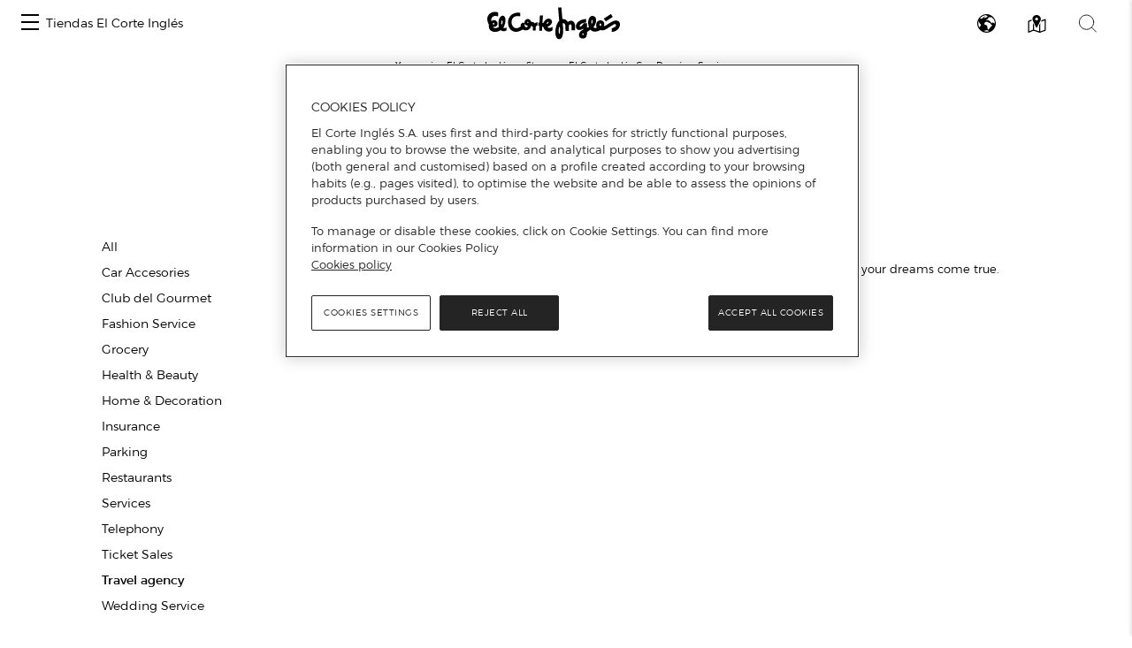

--- FILE ---
content_type: application/javascript
request_url: https://www.centroscomerciales.elcorteingles.es/centroscomerciales/assets/js/search.js
body_size: 698
content:
function enableAutocomplete() {
    let widget = $('#contextual_query');
    let autocompleteURL = widget.data('url');
    let options = {
        url: function (phrase) {
            return autocompleteURL + "?query=" + phrase;
        },

        requestDelay: 250,

        list: {maxNumberOfElements: 10},

        getValue: "text",

        template: {
            type: "custom",
            method: function (elementValue, element) {
                return '<a class="' + element["type"] + '" href="' + element["url"] + '" ><span class="value">' + elementValue + '</span>'+ ' <span>' + element["entity"] + '</span></a>'
            }
        }
    };

    widget.easyAutocomplete(options)
}
